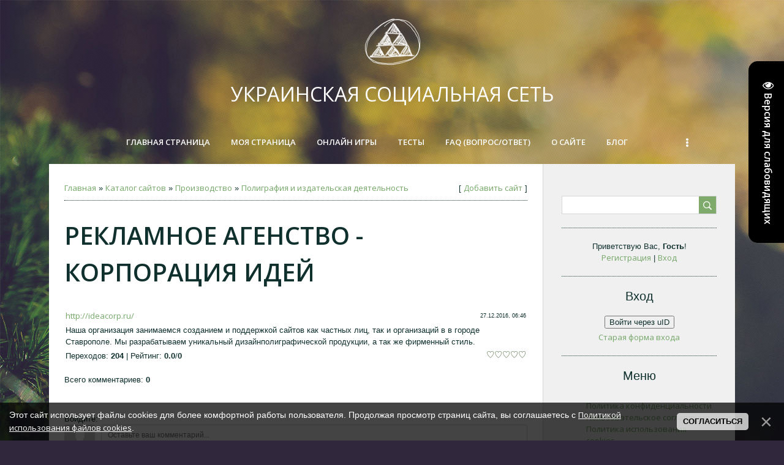

--- FILE ---
content_type: application/javascript; charset=UTF-8
request_url: https://admin4ik.ucoz.com/.s/t/1713/main.js
body_size: 5271
content:
(function ($) {
    $.fn.uNavMenu = function () {
        function init() {
            if(!$('.navItemMore',this).length){
                $('.uMenuRoot',this).append('<li class="navItemMore"><div class="nav_menu_toggler"><span></span><span></span><span></span></div><ul class="overflow"></ul></li>');
            }
            $('.uMenuRoot li.navItemMore',this).before($('.overflow > li',this));

            var $navItemMore = $('.navItemMore',this),
                $navItems = $('.uMenuRoot > li:not(.navItemMore)',this),
                navItemWidth = $navItemMore.width(),
                windowWidth = $('[id^="uNMenuDiv"]',this).width();

            $navItems.each(function () {
                navItemWidth += $(this).width();
            });

            navItemWidth > windowWidth ? $navItemMore.show() : $navItemMore.hide();

            while (navItemWidth > windowWidth && window.innerWidth > 960) {
                navItemWidth -= $navItems.last().width();
                $navItems.last().prependTo('.overflow',this);
                $navItems.splice(-1, 1);
            }

            $('.uMenuRoot',this).css({overflow: 'visible'});
        }

        return init.apply(this);
    };
})(jQuery);

var umenu = function(){$('#catmenu').uNavMenu()};

$(document).ready(function () {

    window.onresize = umenu;
    window.onload = umenu;

    $('html').has('.forumContent').addClass('forum-page');
    $('#main-menu li li ul').hover(
        function () {
            $(this).parent('li').addClass("select-item");
        },
        function () {
            $(this).parent('li').removeClass("select-item");
        });
    var $mainMenu = $("#main-menu");
    $('#show-menu').click(function () {
        $mainMenu.toggle('slow');
    });

    $('#sFltLst').parent('div').css('position', 'relative');
    var loginForm = $('#uidLogForm').html();
    $(".loginformMobile").append(loginForm);

    if (currentPageIdTemplate == 'invoices' || currentPageIdTemplate == 'checkout' || currentModuleTemplate == 'forum') {
        $("table > tbody > tr > td").addClass('pageinvoices');
    }

    $('#uNMenuDiv1').append('<div class="close-menu"><i class="material-icons">close</i></div>');


    var parentLi = $('.main-menu li.uWithSubmenu');
    $('> a', parentLi).after('<i class="material-icons menu_tog">keyboard_arrow_down</i>');


    function changeMenuIcon() {
        if (window.innerWidth < 961) {
            $('#catmenu li.uWithSubmenu i').each(function () {
                $(this).html() == 'keyboard_arrow_down' && $(this).html('add');
            });
        } else {
            $('#catmenu li.uWithSubmenu i').html('keyboard_arrow_down');
        }
    };

    changeMenuIcon();
    $(window).resize(function () {
        changeMenuIcon();
    });

    $('> i', parentLi).click(function () {
        if (window.innerWidth < 961) {
            if ($(this).text() == 'add') {
                $(this).parent().addClass('over');
                $(this).text('remove');
            } else {
                $(this).parent().removeClass('over');
                $(this).text('add');
            }
        }
    });

    $('.show-menu').on('click', function () {
        $("#uNMenuDiv1").toggleClass('openMenu');
    });
    var $mobSearch = $("#search-m-bd");
    $('#show-search').on('click', function () {
        $mobSearch.css('display', 'block');
        $('#search-m-bd .queryField').focus();
    });


    $(document).on('click', function (e) {
        if ($(".uMenuRoot").has(e.target).length === 0 && $(e.target).attr('class') != 'show-menu') {
            $("#uNMenuDiv1").removeClass('openMenu');
        }

        if ($("#search-m-bd").has(e.target).length === 0 && $(e.target).attr('class') != 'show-search') {
            $mobSearch.css('display', 'none');
        }
    });


    if ($('#cont-shop-invoices h1').length) {

        $('#cont-shop-invoices h1 + table')
            .addClass('status_table')
            .after('<div class="fil_togg_wrapper"><div class="fil_togg_holder"><span class="material-icons">storage</span><span class="material-icons arrow">keyboard_arrow_down</span></div></div>')
            .siblings('table, hr')
            .addClass('filter_table');
        var buttonToIcon = {
            '#invoice-form-export': 'file_download',
            '#invoice-form-print': 'print',
            '#invoice-form-send-el-goods': 'forward'

        }
        convertToIcon(buttonToIcon);
        $(document).ajaxComplete(function () {
            convertToIcon(buttonToIcon);
        });

        $('.fil_togg_holder').on('click', function () {
            var arrow = $(this).children('.arrow');
            $('.filter_table').fadeToggle();
            arrow.text(arrow.text() == 'keyboard_arrow_up' ? 'keyboard_arrow_down' : 'keyboard_arrow_up');
        });

        function convertToIcon(obj) {
            for (var prop in obj) {
                $(prop)
                    .attr('title', $(prop).val())
                    .addClass('material-icons')
                    .val(obj[prop]);
            }
        }
    }
    ;
    $('.uTable').wrap('<div class="x-scroll"></div>');
});

WebFontConfig = {
    google: {
        families: ['Open+Sans:400,600&subset=cyrillic,greek']
    },
    active: umenu
};

